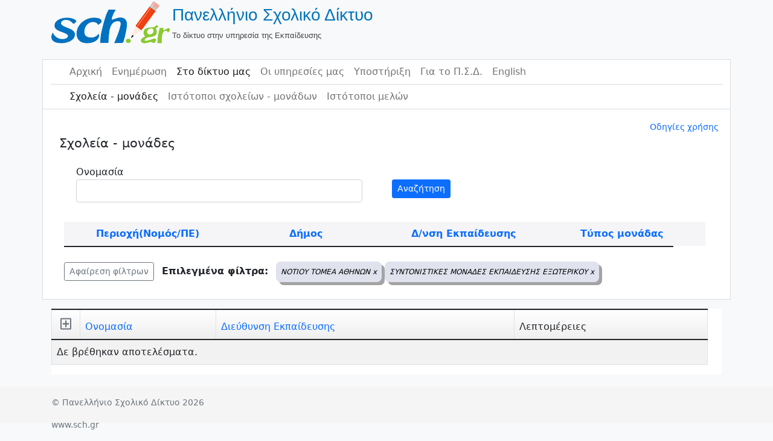

--- FILE ---
content_type: text/css
request_url: https://www.sch.gr/sites/assets/b01d8a97/css/bootstrap-dialog-bs4.min.css?v=1662037152
body_size: 2159
content:
/*!
 * @package   yii2-dialog
 * @author    Kartik Visweswaran <kartikv2@gmail.com>
 * @copyright Copyright &copy; Kartik Visweswaran, Krajee.com, 2014 - 2021
 * @version   1.0.6
 *
 * Bootstrap 4.x styling for bootstrap-dialog plugin.
 *
 * For more JQuery plugins visit http://plugins.krajee.com
 * For more Yii related demos visit http://demos.krajee.com
 */.bootstrap-dialog .modal-header{border-top-left-radius:.25rem;border-top-right-radius:.25rem}.bootstrap-dialog .btn-modal-close{padding:0 5px;margin:-5px;background:0 0;border:none;border-radius:50%}.bootstrap-dialog .modal-header.bootstrap-dialog-draggable{cursor:move}.bootstrap-dialog .bootstrap-dialog-title{display:inline-block}.bootstrap-dialog .bootstrap-dialog-message{font-size:.875rem}.bootstrap-dialog .bootstrap-dialog-button-icon{margin-right:.1875rem}.bootstrap-dialog .bootstrap-dialog-close-button:hover{cursor:pointer;opacity:1;filter:alpha(opacity=100)}@media (min-width:1172px){.bootstrap-dialog .modal-xl{max-width:95%}}.bootstrap-dialog.type-default .modal-header{background-color:#fff}.bootstrap-dialog.type-default .bootstrap-dialog-title{color:#333}.bootstrap-dialog-footer-buttons{text-align:right}.bootstrap-dialog-footer-buttons>:not(:last-child){margin-right:.25rem}.bootstrap-dialog .icon-spin{display:inline-block;-moz-animation:spin 2s infinite linear;-o-animation:spin 2s infinite linear;-webkit-animation:spin 2s infinite linear;animation:spin 2s infinite linear}@-moz-keyframes spin{0%{-moz-transform:rotate(0)}100%{-moz-transform:rotate(359deg)}}@-webkit-keyframes spin{0%{-webkit-transform:rotate(0)}100%{-webkit-transform:rotate(359deg)}}@-o-keyframes spin{0%{-o-transform:rotate(0)}100%{-o-transform:rotate(359deg)}}@-ms-keyframes spin{0%{-ms-transform:rotate(0)}100%{-ms-transform:rotate(359deg)}}@keyframes spin{0%{transform:rotate(0)}100%{transform:rotate(359deg)}}.bootstrap-dialog .modal-lg .bootstrap-dialog-title{font-size:1.25rem}.bootstrap-dialog .modal-lg .bootstrap-dialog-message,.bootstrap-dialog .modal-lg .btn-lg{font-size:1.0625rem}.bootstrap-dialog .modal-lg .bootstrap-dialog-close-button .close{font-size:1.765rem}

--- FILE ---
content_type: application/javascript
request_url: https://www.sch.gr/sites/assets/8f3ac43e/js/dropdown.min.js?v=1662037152
body_size: 1336
content:
/*!
 * @package   yii2-bootstrap5-dropdown
 * @author    Kartik Visweswaran <kartikv2@gmail.com>
 * @copyright Copyright &copy; Kartik Visweswaran, Krajee.com, 2015 - 2022
 * @version   1.0.2
 *
 * Bootstrap 4 Dropdown Nested Submenu Script
 *
 * For more JQuery plugins visit http://plugins.krajee.com
 * For more Yii related demos visit http://demos.krajee.com
 **/!function(o){"use strict";o(".dropdown-menu a.dropdown-toggle").on("click",function(){var n,s,e=o(this),t=e.offsetParent(".dropdown-menu");return e.parents(".dropdown-menu").first().find(".dropdown-toggle.show").each(function(){o(this).is(e)||o(this).removeClass("show")}),n=e.next(".dropdown-menu"),s=n.closest(".dropdown"),s.closest(".dropdown-menu").find(".dropdown").each(function(){var n=o(this);n.is(s)||(n.removeClass("is-expanded show"),n.find(".dropdown-menu").removeClass("is-expanded show"))}),e.next().css({top:e[0].offsetTop,left:t.outerWidth()-4}),setTimeout(function(){var o=t.find(".dropdown-menu:visible"),n=o.css("inset");n&&(n=n.trim().split(/\s+/),n[2]&&(n[2]="auto"),n=n.join(" "),o.css({inset:n}).data("inputProp",n))},100),o(window).off("scroll.kvdropdown").on("scroll.kvdropdown",function(){o(".dropdown-menu:visible").each(function(){var n=o(this).data("inputProp");n&&o(this).css({inset:n})})}),!1})}(window.jQuery);